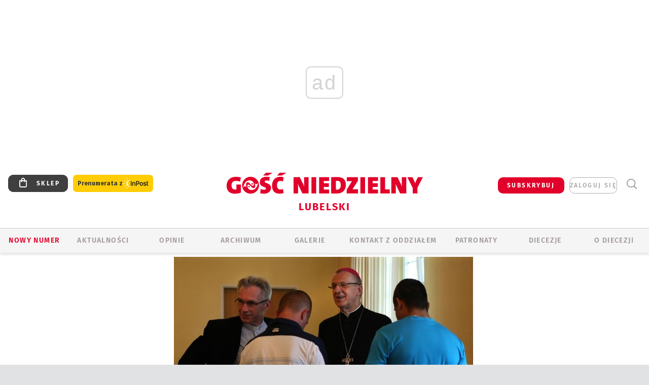

--- FILE ---
content_type: text/html; charset=utf-8
request_url: https://www.google.com/recaptcha/api2/anchor?ar=1&k=6LfKq5UUAAAAAMU4Rd1_l_MKSJAizQb5Mk_8bFA_&co=aHR0cHM6Ly9sdWJsaW4uZ29zYy5wbDo0NDM.&hl=en&v=N67nZn4AqZkNcbeMu4prBgzg&size=invisible&anchor-ms=20000&execute-ms=30000&cb=f12annd0dhjd
body_size: 48594
content:
<!DOCTYPE HTML><html dir="ltr" lang="en"><head><meta http-equiv="Content-Type" content="text/html; charset=UTF-8">
<meta http-equiv="X-UA-Compatible" content="IE=edge">
<title>reCAPTCHA</title>
<style type="text/css">
/* cyrillic-ext */
@font-face {
  font-family: 'Roboto';
  font-style: normal;
  font-weight: 400;
  font-stretch: 100%;
  src: url(//fonts.gstatic.com/s/roboto/v48/KFO7CnqEu92Fr1ME7kSn66aGLdTylUAMa3GUBHMdazTgWw.woff2) format('woff2');
  unicode-range: U+0460-052F, U+1C80-1C8A, U+20B4, U+2DE0-2DFF, U+A640-A69F, U+FE2E-FE2F;
}
/* cyrillic */
@font-face {
  font-family: 'Roboto';
  font-style: normal;
  font-weight: 400;
  font-stretch: 100%;
  src: url(//fonts.gstatic.com/s/roboto/v48/KFO7CnqEu92Fr1ME7kSn66aGLdTylUAMa3iUBHMdazTgWw.woff2) format('woff2');
  unicode-range: U+0301, U+0400-045F, U+0490-0491, U+04B0-04B1, U+2116;
}
/* greek-ext */
@font-face {
  font-family: 'Roboto';
  font-style: normal;
  font-weight: 400;
  font-stretch: 100%;
  src: url(//fonts.gstatic.com/s/roboto/v48/KFO7CnqEu92Fr1ME7kSn66aGLdTylUAMa3CUBHMdazTgWw.woff2) format('woff2');
  unicode-range: U+1F00-1FFF;
}
/* greek */
@font-face {
  font-family: 'Roboto';
  font-style: normal;
  font-weight: 400;
  font-stretch: 100%;
  src: url(//fonts.gstatic.com/s/roboto/v48/KFO7CnqEu92Fr1ME7kSn66aGLdTylUAMa3-UBHMdazTgWw.woff2) format('woff2');
  unicode-range: U+0370-0377, U+037A-037F, U+0384-038A, U+038C, U+038E-03A1, U+03A3-03FF;
}
/* math */
@font-face {
  font-family: 'Roboto';
  font-style: normal;
  font-weight: 400;
  font-stretch: 100%;
  src: url(//fonts.gstatic.com/s/roboto/v48/KFO7CnqEu92Fr1ME7kSn66aGLdTylUAMawCUBHMdazTgWw.woff2) format('woff2');
  unicode-range: U+0302-0303, U+0305, U+0307-0308, U+0310, U+0312, U+0315, U+031A, U+0326-0327, U+032C, U+032F-0330, U+0332-0333, U+0338, U+033A, U+0346, U+034D, U+0391-03A1, U+03A3-03A9, U+03B1-03C9, U+03D1, U+03D5-03D6, U+03F0-03F1, U+03F4-03F5, U+2016-2017, U+2034-2038, U+203C, U+2040, U+2043, U+2047, U+2050, U+2057, U+205F, U+2070-2071, U+2074-208E, U+2090-209C, U+20D0-20DC, U+20E1, U+20E5-20EF, U+2100-2112, U+2114-2115, U+2117-2121, U+2123-214F, U+2190, U+2192, U+2194-21AE, U+21B0-21E5, U+21F1-21F2, U+21F4-2211, U+2213-2214, U+2216-22FF, U+2308-230B, U+2310, U+2319, U+231C-2321, U+2336-237A, U+237C, U+2395, U+239B-23B7, U+23D0, U+23DC-23E1, U+2474-2475, U+25AF, U+25B3, U+25B7, U+25BD, U+25C1, U+25CA, U+25CC, U+25FB, U+266D-266F, U+27C0-27FF, U+2900-2AFF, U+2B0E-2B11, U+2B30-2B4C, U+2BFE, U+3030, U+FF5B, U+FF5D, U+1D400-1D7FF, U+1EE00-1EEFF;
}
/* symbols */
@font-face {
  font-family: 'Roboto';
  font-style: normal;
  font-weight: 400;
  font-stretch: 100%;
  src: url(//fonts.gstatic.com/s/roboto/v48/KFO7CnqEu92Fr1ME7kSn66aGLdTylUAMaxKUBHMdazTgWw.woff2) format('woff2');
  unicode-range: U+0001-000C, U+000E-001F, U+007F-009F, U+20DD-20E0, U+20E2-20E4, U+2150-218F, U+2190, U+2192, U+2194-2199, U+21AF, U+21E6-21F0, U+21F3, U+2218-2219, U+2299, U+22C4-22C6, U+2300-243F, U+2440-244A, U+2460-24FF, U+25A0-27BF, U+2800-28FF, U+2921-2922, U+2981, U+29BF, U+29EB, U+2B00-2BFF, U+4DC0-4DFF, U+FFF9-FFFB, U+10140-1018E, U+10190-1019C, U+101A0, U+101D0-101FD, U+102E0-102FB, U+10E60-10E7E, U+1D2C0-1D2D3, U+1D2E0-1D37F, U+1F000-1F0FF, U+1F100-1F1AD, U+1F1E6-1F1FF, U+1F30D-1F30F, U+1F315, U+1F31C, U+1F31E, U+1F320-1F32C, U+1F336, U+1F378, U+1F37D, U+1F382, U+1F393-1F39F, U+1F3A7-1F3A8, U+1F3AC-1F3AF, U+1F3C2, U+1F3C4-1F3C6, U+1F3CA-1F3CE, U+1F3D4-1F3E0, U+1F3ED, U+1F3F1-1F3F3, U+1F3F5-1F3F7, U+1F408, U+1F415, U+1F41F, U+1F426, U+1F43F, U+1F441-1F442, U+1F444, U+1F446-1F449, U+1F44C-1F44E, U+1F453, U+1F46A, U+1F47D, U+1F4A3, U+1F4B0, U+1F4B3, U+1F4B9, U+1F4BB, U+1F4BF, U+1F4C8-1F4CB, U+1F4D6, U+1F4DA, U+1F4DF, U+1F4E3-1F4E6, U+1F4EA-1F4ED, U+1F4F7, U+1F4F9-1F4FB, U+1F4FD-1F4FE, U+1F503, U+1F507-1F50B, U+1F50D, U+1F512-1F513, U+1F53E-1F54A, U+1F54F-1F5FA, U+1F610, U+1F650-1F67F, U+1F687, U+1F68D, U+1F691, U+1F694, U+1F698, U+1F6AD, U+1F6B2, U+1F6B9-1F6BA, U+1F6BC, U+1F6C6-1F6CF, U+1F6D3-1F6D7, U+1F6E0-1F6EA, U+1F6F0-1F6F3, U+1F6F7-1F6FC, U+1F700-1F7FF, U+1F800-1F80B, U+1F810-1F847, U+1F850-1F859, U+1F860-1F887, U+1F890-1F8AD, U+1F8B0-1F8BB, U+1F8C0-1F8C1, U+1F900-1F90B, U+1F93B, U+1F946, U+1F984, U+1F996, U+1F9E9, U+1FA00-1FA6F, U+1FA70-1FA7C, U+1FA80-1FA89, U+1FA8F-1FAC6, U+1FACE-1FADC, U+1FADF-1FAE9, U+1FAF0-1FAF8, U+1FB00-1FBFF;
}
/* vietnamese */
@font-face {
  font-family: 'Roboto';
  font-style: normal;
  font-weight: 400;
  font-stretch: 100%;
  src: url(//fonts.gstatic.com/s/roboto/v48/KFO7CnqEu92Fr1ME7kSn66aGLdTylUAMa3OUBHMdazTgWw.woff2) format('woff2');
  unicode-range: U+0102-0103, U+0110-0111, U+0128-0129, U+0168-0169, U+01A0-01A1, U+01AF-01B0, U+0300-0301, U+0303-0304, U+0308-0309, U+0323, U+0329, U+1EA0-1EF9, U+20AB;
}
/* latin-ext */
@font-face {
  font-family: 'Roboto';
  font-style: normal;
  font-weight: 400;
  font-stretch: 100%;
  src: url(//fonts.gstatic.com/s/roboto/v48/KFO7CnqEu92Fr1ME7kSn66aGLdTylUAMa3KUBHMdazTgWw.woff2) format('woff2');
  unicode-range: U+0100-02BA, U+02BD-02C5, U+02C7-02CC, U+02CE-02D7, U+02DD-02FF, U+0304, U+0308, U+0329, U+1D00-1DBF, U+1E00-1E9F, U+1EF2-1EFF, U+2020, U+20A0-20AB, U+20AD-20C0, U+2113, U+2C60-2C7F, U+A720-A7FF;
}
/* latin */
@font-face {
  font-family: 'Roboto';
  font-style: normal;
  font-weight: 400;
  font-stretch: 100%;
  src: url(//fonts.gstatic.com/s/roboto/v48/KFO7CnqEu92Fr1ME7kSn66aGLdTylUAMa3yUBHMdazQ.woff2) format('woff2');
  unicode-range: U+0000-00FF, U+0131, U+0152-0153, U+02BB-02BC, U+02C6, U+02DA, U+02DC, U+0304, U+0308, U+0329, U+2000-206F, U+20AC, U+2122, U+2191, U+2193, U+2212, U+2215, U+FEFF, U+FFFD;
}
/* cyrillic-ext */
@font-face {
  font-family: 'Roboto';
  font-style: normal;
  font-weight: 500;
  font-stretch: 100%;
  src: url(//fonts.gstatic.com/s/roboto/v48/KFO7CnqEu92Fr1ME7kSn66aGLdTylUAMa3GUBHMdazTgWw.woff2) format('woff2');
  unicode-range: U+0460-052F, U+1C80-1C8A, U+20B4, U+2DE0-2DFF, U+A640-A69F, U+FE2E-FE2F;
}
/* cyrillic */
@font-face {
  font-family: 'Roboto';
  font-style: normal;
  font-weight: 500;
  font-stretch: 100%;
  src: url(//fonts.gstatic.com/s/roboto/v48/KFO7CnqEu92Fr1ME7kSn66aGLdTylUAMa3iUBHMdazTgWw.woff2) format('woff2');
  unicode-range: U+0301, U+0400-045F, U+0490-0491, U+04B0-04B1, U+2116;
}
/* greek-ext */
@font-face {
  font-family: 'Roboto';
  font-style: normal;
  font-weight: 500;
  font-stretch: 100%;
  src: url(//fonts.gstatic.com/s/roboto/v48/KFO7CnqEu92Fr1ME7kSn66aGLdTylUAMa3CUBHMdazTgWw.woff2) format('woff2');
  unicode-range: U+1F00-1FFF;
}
/* greek */
@font-face {
  font-family: 'Roboto';
  font-style: normal;
  font-weight: 500;
  font-stretch: 100%;
  src: url(//fonts.gstatic.com/s/roboto/v48/KFO7CnqEu92Fr1ME7kSn66aGLdTylUAMa3-UBHMdazTgWw.woff2) format('woff2');
  unicode-range: U+0370-0377, U+037A-037F, U+0384-038A, U+038C, U+038E-03A1, U+03A3-03FF;
}
/* math */
@font-face {
  font-family: 'Roboto';
  font-style: normal;
  font-weight: 500;
  font-stretch: 100%;
  src: url(//fonts.gstatic.com/s/roboto/v48/KFO7CnqEu92Fr1ME7kSn66aGLdTylUAMawCUBHMdazTgWw.woff2) format('woff2');
  unicode-range: U+0302-0303, U+0305, U+0307-0308, U+0310, U+0312, U+0315, U+031A, U+0326-0327, U+032C, U+032F-0330, U+0332-0333, U+0338, U+033A, U+0346, U+034D, U+0391-03A1, U+03A3-03A9, U+03B1-03C9, U+03D1, U+03D5-03D6, U+03F0-03F1, U+03F4-03F5, U+2016-2017, U+2034-2038, U+203C, U+2040, U+2043, U+2047, U+2050, U+2057, U+205F, U+2070-2071, U+2074-208E, U+2090-209C, U+20D0-20DC, U+20E1, U+20E5-20EF, U+2100-2112, U+2114-2115, U+2117-2121, U+2123-214F, U+2190, U+2192, U+2194-21AE, U+21B0-21E5, U+21F1-21F2, U+21F4-2211, U+2213-2214, U+2216-22FF, U+2308-230B, U+2310, U+2319, U+231C-2321, U+2336-237A, U+237C, U+2395, U+239B-23B7, U+23D0, U+23DC-23E1, U+2474-2475, U+25AF, U+25B3, U+25B7, U+25BD, U+25C1, U+25CA, U+25CC, U+25FB, U+266D-266F, U+27C0-27FF, U+2900-2AFF, U+2B0E-2B11, U+2B30-2B4C, U+2BFE, U+3030, U+FF5B, U+FF5D, U+1D400-1D7FF, U+1EE00-1EEFF;
}
/* symbols */
@font-face {
  font-family: 'Roboto';
  font-style: normal;
  font-weight: 500;
  font-stretch: 100%;
  src: url(//fonts.gstatic.com/s/roboto/v48/KFO7CnqEu92Fr1ME7kSn66aGLdTylUAMaxKUBHMdazTgWw.woff2) format('woff2');
  unicode-range: U+0001-000C, U+000E-001F, U+007F-009F, U+20DD-20E0, U+20E2-20E4, U+2150-218F, U+2190, U+2192, U+2194-2199, U+21AF, U+21E6-21F0, U+21F3, U+2218-2219, U+2299, U+22C4-22C6, U+2300-243F, U+2440-244A, U+2460-24FF, U+25A0-27BF, U+2800-28FF, U+2921-2922, U+2981, U+29BF, U+29EB, U+2B00-2BFF, U+4DC0-4DFF, U+FFF9-FFFB, U+10140-1018E, U+10190-1019C, U+101A0, U+101D0-101FD, U+102E0-102FB, U+10E60-10E7E, U+1D2C0-1D2D3, U+1D2E0-1D37F, U+1F000-1F0FF, U+1F100-1F1AD, U+1F1E6-1F1FF, U+1F30D-1F30F, U+1F315, U+1F31C, U+1F31E, U+1F320-1F32C, U+1F336, U+1F378, U+1F37D, U+1F382, U+1F393-1F39F, U+1F3A7-1F3A8, U+1F3AC-1F3AF, U+1F3C2, U+1F3C4-1F3C6, U+1F3CA-1F3CE, U+1F3D4-1F3E0, U+1F3ED, U+1F3F1-1F3F3, U+1F3F5-1F3F7, U+1F408, U+1F415, U+1F41F, U+1F426, U+1F43F, U+1F441-1F442, U+1F444, U+1F446-1F449, U+1F44C-1F44E, U+1F453, U+1F46A, U+1F47D, U+1F4A3, U+1F4B0, U+1F4B3, U+1F4B9, U+1F4BB, U+1F4BF, U+1F4C8-1F4CB, U+1F4D6, U+1F4DA, U+1F4DF, U+1F4E3-1F4E6, U+1F4EA-1F4ED, U+1F4F7, U+1F4F9-1F4FB, U+1F4FD-1F4FE, U+1F503, U+1F507-1F50B, U+1F50D, U+1F512-1F513, U+1F53E-1F54A, U+1F54F-1F5FA, U+1F610, U+1F650-1F67F, U+1F687, U+1F68D, U+1F691, U+1F694, U+1F698, U+1F6AD, U+1F6B2, U+1F6B9-1F6BA, U+1F6BC, U+1F6C6-1F6CF, U+1F6D3-1F6D7, U+1F6E0-1F6EA, U+1F6F0-1F6F3, U+1F6F7-1F6FC, U+1F700-1F7FF, U+1F800-1F80B, U+1F810-1F847, U+1F850-1F859, U+1F860-1F887, U+1F890-1F8AD, U+1F8B0-1F8BB, U+1F8C0-1F8C1, U+1F900-1F90B, U+1F93B, U+1F946, U+1F984, U+1F996, U+1F9E9, U+1FA00-1FA6F, U+1FA70-1FA7C, U+1FA80-1FA89, U+1FA8F-1FAC6, U+1FACE-1FADC, U+1FADF-1FAE9, U+1FAF0-1FAF8, U+1FB00-1FBFF;
}
/* vietnamese */
@font-face {
  font-family: 'Roboto';
  font-style: normal;
  font-weight: 500;
  font-stretch: 100%;
  src: url(//fonts.gstatic.com/s/roboto/v48/KFO7CnqEu92Fr1ME7kSn66aGLdTylUAMa3OUBHMdazTgWw.woff2) format('woff2');
  unicode-range: U+0102-0103, U+0110-0111, U+0128-0129, U+0168-0169, U+01A0-01A1, U+01AF-01B0, U+0300-0301, U+0303-0304, U+0308-0309, U+0323, U+0329, U+1EA0-1EF9, U+20AB;
}
/* latin-ext */
@font-face {
  font-family: 'Roboto';
  font-style: normal;
  font-weight: 500;
  font-stretch: 100%;
  src: url(//fonts.gstatic.com/s/roboto/v48/KFO7CnqEu92Fr1ME7kSn66aGLdTylUAMa3KUBHMdazTgWw.woff2) format('woff2');
  unicode-range: U+0100-02BA, U+02BD-02C5, U+02C7-02CC, U+02CE-02D7, U+02DD-02FF, U+0304, U+0308, U+0329, U+1D00-1DBF, U+1E00-1E9F, U+1EF2-1EFF, U+2020, U+20A0-20AB, U+20AD-20C0, U+2113, U+2C60-2C7F, U+A720-A7FF;
}
/* latin */
@font-face {
  font-family: 'Roboto';
  font-style: normal;
  font-weight: 500;
  font-stretch: 100%;
  src: url(//fonts.gstatic.com/s/roboto/v48/KFO7CnqEu92Fr1ME7kSn66aGLdTylUAMa3yUBHMdazQ.woff2) format('woff2');
  unicode-range: U+0000-00FF, U+0131, U+0152-0153, U+02BB-02BC, U+02C6, U+02DA, U+02DC, U+0304, U+0308, U+0329, U+2000-206F, U+20AC, U+2122, U+2191, U+2193, U+2212, U+2215, U+FEFF, U+FFFD;
}
/* cyrillic-ext */
@font-face {
  font-family: 'Roboto';
  font-style: normal;
  font-weight: 900;
  font-stretch: 100%;
  src: url(//fonts.gstatic.com/s/roboto/v48/KFO7CnqEu92Fr1ME7kSn66aGLdTylUAMa3GUBHMdazTgWw.woff2) format('woff2');
  unicode-range: U+0460-052F, U+1C80-1C8A, U+20B4, U+2DE0-2DFF, U+A640-A69F, U+FE2E-FE2F;
}
/* cyrillic */
@font-face {
  font-family: 'Roboto';
  font-style: normal;
  font-weight: 900;
  font-stretch: 100%;
  src: url(//fonts.gstatic.com/s/roboto/v48/KFO7CnqEu92Fr1ME7kSn66aGLdTylUAMa3iUBHMdazTgWw.woff2) format('woff2');
  unicode-range: U+0301, U+0400-045F, U+0490-0491, U+04B0-04B1, U+2116;
}
/* greek-ext */
@font-face {
  font-family: 'Roboto';
  font-style: normal;
  font-weight: 900;
  font-stretch: 100%;
  src: url(//fonts.gstatic.com/s/roboto/v48/KFO7CnqEu92Fr1ME7kSn66aGLdTylUAMa3CUBHMdazTgWw.woff2) format('woff2');
  unicode-range: U+1F00-1FFF;
}
/* greek */
@font-face {
  font-family: 'Roboto';
  font-style: normal;
  font-weight: 900;
  font-stretch: 100%;
  src: url(//fonts.gstatic.com/s/roboto/v48/KFO7CnqEu92Fr1ME7kSn66aGLdTylUAMa3-UBHMdazTgWw.woff2) format('woff2');
  unicode-range: U+0370-0377, U+037A-037F, U+0384-038A, U+038C, U+038E-03A1, U+03A3-03FF;
}
/* math */
@font-face {
  font-family: 'Roboto';
  font-style: normal;
  font-weight: 900;
  font-stretch: 100%;
  src: url(//fonts.gstatic.com/s/roboto/v48/KFO7CnqEu92Fr1ME7kSn66aGLdTylUAMawCUBHMdazTgWw.woff2) format('woff2');
  unicode-range: U+0302-0303, U+0305, U+0307-0308, U+0310, U+0312, U+0315, U+031A, U+0326-0327, U+032C, U+032F-0330, U+0332-0333, U+0338, U+033A, U+0346, U+034D, U+0391-03A1, U+03A3-03A9, U+03B1-03C9, U+03D1, U+03D5-03D6, U+03F0-03F1, U+03F4-03F5, U+2016-2017, U+2034-2038, U+203C, U+2040, U+2043, U+2047, U+2050, U+2057, U+205F, U+2070-2071, U+2074-208E, U+2090-209C, U+20D0-20DC, U+20E1, U+20E5-20EF, U+2100-2112, U+2114-2115, U+2117-2121, U+2123-214F, U+2190, U+2192, U+2194-21AE, U+21B0-21E5, U+21F1-21F2, U+21F4-2211, U+2213-2214, U+2216-22FF, U+2308-230B, U+2310, U+2319, U+231C-2321, U+2336-237A, U+237C, U+2395, U+239B-23B7, U+23D0, U+23DC-23E1, U+2474-2475, U+25AF, U+25B3, U+25B7, U+25BD, U+25C1, U+25CA, U+25CC, U+25FB, U+266D-266F, U+27C0-27FF, U+2900-2AFF, U+2B0E-2B11, U+2B30-2B4C, U+2BFE, U+3030, U+FF5B, U+FF5D, U+1D400-1D7FF, U+1EE00-1EEFF;
}
/* symbols */
@font-face {
  font-family: 'Roboto';
  font-style: normal;
  font-weight: 900;
  font-stretch: 100%;
  src: url(//fonts.gstatic.com/s/roboto/v48/KFO7CnqEu92Fr1ME7kSn66aGLdTylUAMaxKUBHMdazTgWw.woff2) format('woff2');
  unicode-range: U+0001-000C, U+000E-001F, U+007F-009F, U+20DD-20E0, U+20E2-20E4, U+2150-218F, U+2190, U+2192, U+2194-2199, U+21AF, U+21E6-21F0, U+21F3, U+2218-2219, U+2299, U+22C4-22C6, U+2300-243F, U+2440-244A, U+2460-24FF, U+25A0-27BF, U+2800-28FF, U+2921-2922, U+2981, U+29BF, U+29EB, U+2B00-2BFF, U+4DC0-4DFF, U+FFF9-FFFB, U+10140-1018E, U+10190-1019C, U+101A0, U+101D0-101FD, U+102E0-102FB, U+10E60-10E7E, U+1D2C0-1D2D3, U+1D2E0-1D37F, U+1F000-1F0FF, U+1F100-1F1AD, U+1F1E6-1F1FF, U+1F30D-1F30F, U+1F315, U+1F31C, U+1F31E, U+1F320-1F32C, U+1F336, U+1F378, U+1F37D, U+1F382, U+1F393-1F39F, U+1F3A7-1F3A8, U+1F3AC-1F3AF, U+1F3C2, U+1F3C4-1F3C6, U+1F3CA-1F3CE, U+1F3D4-1F3E0, U+1F3ED, U+1F3F1-1F3F3, U+1F3F5-1F3F7, U+1F408, U+1F415, U+1F41F, U+1F426, U+1F43F, U+1F441-1F442, U+1F444, U+1F446-1F449, U+1F44C-1F44E, U+1F453, U+1F46A, U+1F47D, U+1F4A3, U+1F4B0, U+1F4B3, U+1F4B9, U+1F4BB, U+1F4BF, U+1F4C8-1F4CB, U+1F4D6, U+1F4DA, U+1F4DF, U+1F4E3-1F4E6, U+1F4EA-1F4ED, U+1F4F7, U+1F4F9-1F4FB, U+1F4FD-1F4FE, U+1F503, U+1F507-1F50B, U+1F50D, U+1F512-1F513, U+1F53E-1F54A, U+1F54F-1F5FA, U+1F610, U+1F650-1F67F, U+1F687, U+1F68D, U+1F691, U+1F694, U+1F698, U+1F6AD, U+1F6B2, U+1F6B9-1F6BA, U+1F6BC, U+1F6C6-1F6CF, U+1F6D3-1F6D7, U+1F6E0-1F6EA, U+1F6F0-1F6F3, U+1F6F7-1F6FC, U+1F700-1F7FF, U+1F800-1F80B, U+1F810-1F847, U+1F850-1F859, U+1F860-1F887, U+1F890-1F8AD, U+1F8B0-1F8BB, U+1F8C0-1F8C1, U+1F900-1F90B, U+1F93B, U+1F946, U+1F984, U+1F996, U+1F9E9, U+1FA00-1FA6F, U+1FA70-1FA7C, U+1FA80-1FA89, U+1FA8F-1FAC6, U+1FACE-1FADC, U+1FADF-1FAE9, U+1FAF0-1FAF8, U+1FB00-1FBFF;
}
/* vietnamese */
@font-face {
  font-family: 'Roboto';
  font-style: normal;
  font-weight: 900;
  font-stretch: 100%;
  src: url(//fonts.gstatic.com/s/roboto/v48/KFO7CnqEu92Fr1ME7kSn66aGLdTylUAMa3OUBHMdazTgWw.woff2) format('woff2');
  unicode-range: U+0102-0103, U+0110-0111, U+0128-0129, U+0168-0169, U+01A0-01A1, U+01AF-01B0, U+0300-0301, U+0303-0304, U+0308-0309, U+0323, U+0329, U+1EA0-1EF9, U+20AB;
}
/* latin-ext */
@font-face {
  font-family: 'Roboto';
  font-style: normal;
  font-weight: 900;
  font-stretch: 100%;
  src: url(//fonts.gstatic.com/s/roboto/v48/KFO7CnqEu92Fr1ME7kSn66aGLdTylUAMa3KUBHMdazTgWw.woff2) format('woff2');
  unicode-range: U+0100-02BA, U+02BD-02C5, U+02C7-02CC, U+02CE-02D7, U+02DD-02FF, U+0304, U+0308, U+0329, U+1D00-1DBF, U+1E00-1E9F, U+1EF2-1EFF, U+2020, U+20A0-20AB, U+20AD-20C0, U+2113, U+2C60-2C7F, U+A720-A7FF;
}
/* latin */
@font-face {
  font-family: 'Roboto';
  font-style: normal;
  font-weight: 900;
  font-stretch: 100%;
  src: url(//fonts.gstatic.com/s/roboto/v48/KFO7CnqEu92Fr1ME7kSn66aGLdTylUAMa3yUBHMdazQ.woff2) format('woff2');
  unicode-range: U+0000-00FF, U+0131, U+0152-0153, U+02BB-02BC, U+02C6, U+02DA, U+02DC, U+0304, U+0308, U+0329, U+2000-206F, U+20AC, U+2122, U+2191, U+2193, U+2212, U+2215, U+FEFF, U+FFFD;
}

</style>
<link rel="stylesheet" type="text/css" href="https://www.gstatic.com/recaptcha/releases/N67nZn4AqZkNcbeMu4prBgzg/styles__ltr.css">
<script nonce="ea7eC-XtNEfJk5Ys5U3NMA" type="text/javascript">window['__recaptcha_api'] = 'https://www.google.com/recaptcha/api2/';</script>
<script type="text/javascript" src="https://www.gstatic.com/recaptcha/releases/N67nZn4AqZkNcbeMu4prBgzg/recaptcha__en.js" nonce="ea7eC-XtNEfJk5Ys5U3NMA">
      
    </script></head>
<body><div id="rc-anchor-alert" class="rc-anchor-alert"></div>
<input type="hidden" id="recaptcha-token" value="[base64]">
<script type="text/javascript" nonce="ea7eC-XtNEfJk5Ys5U3NMA">
      recaptcha.anchor.Main.init("[\x22ainput\x22,[\x22bgdata\x22,\x22\x22,\[base64]/[base64]/[base64]/[base64]/[base64]/[base64]/KGcoTywyNTMsTy5PKSxVRyhPLEMpKTpnKE8sMjUzLEMpLE8pKSxsKSksTykpfSxieT1mdW5jdGlvbihDLE8sdSxsKXtmb3IobD0odT1SKEMpLDApO08+MDtPLS0pbD1sPDw4fFooQyk7ZyhDLHUsbCl9LFVHPWZ1bmN0aW9uKEMsTyl7Qy5pLmxlbmd0aD4xMDQ/[base64]/[base64]/[base64]/[base64]/[base64]/[base64]/[base64]\\u003d\x22,\[base64]\x22,\x22wo5WIsKyw4Fqw5vDkENuw4dqAsKoWzxnwrTCrsO+bsOhwrwGCy4bGcK3I0/DnSJtwqrDpsOwJ2jCkDjCqcOLDsK/fMK5TsObwpbCnV4Bwp8AwrPDqFrCgsOvHcOSwozDlcORw4wWwpV+w74jPhXChsKqNcKlK8OTUlnDk0fDqMK3w6XDr1IvwpdBw5vDl8OgwrZ2wozCgMKcVcKNdcK/[base64]/CncOQw4HDjcOmU8K5w4QSw7xuFsKYw5ExwozDtQQfT1gZw6BTwp1yEglVU8OcwpbCscKjw6rCiSPDgRw0CcOIZ8OSasOkw63CiMOWQwnDs0t/JTvDm8O8L8O+KWAbeMOUIUjDm8OlFcKgwrbCocO8K8KIw6fDnXrDgg/CtlvCqMOYw7PDiMKwBHkMDU52BxzCksOQw6XCoMKCwrbDq8ObccK3CTlnA206wqg3Z8OLCifDs8KRwqMBw5/ClFQPwpHCp8K7wr3ClCvDrsOlw7PDocONwoZQwodEJsKfwp7DssKBI8OvBsOkwqvCssOAKk3CqA3DnFnCsMOtw6djCnpAH8OnwoA1MMKSwoPDmMOYbBfDu8OLXcO/wp7CqMKWcMKgKTgndzbCh8OMa8K7a2dHw43CiSoJIMO7NBtWwpvDvMOCVXHCo8KJw4plG8KTcsOnwrB3w65vXMOCw5kTChBYYSFYcFHCqsK+EsKMFXfDqsKiH8KRWHIwwpzCuMOUSMOmZAPDuMOpw4AyKsKpw6Zzw7MjTzRiH8O+AH/CmRzCtsOgE8OvJiTChcOswqJYwqotwqfDiMOqwqPDqVAUw5MiwqYIbMKjN8O8XToyJcKww6vCuBxveEXDt8O0fwZ9OMKUaTUpwrtpfUTDk8K2FcKlVQTDmGjCvWknLcOYwpc8SQUFK0LDssOdN2/Cn8OawrhBKcKBwrbDr8OdfMOaf8KfwoXCusKFwp7DiDxyw7XCnsKxWsKzfcKSYcKhHVvCiWXDkcOmCcOBFjgdwo5ewqLCv0bDtlcPCMKIFn7Cj3Irwro8MmzDuSnCp3/CkW/[base64]/ClMOmwrTDhMOzwr8DJEbCu0jCrcOmYU/[base64]/[base64]/[base64]/CoMOVw4rDj8Ocwq/[base64]/DhUfCjlRvw4rCiEzDp8KtwqAUwo91ZsK7wr7CjMOpwrBBw6daw7zDsBXCtBttWhnCu8OXw4PCsMKwKsOKw4vDuH/[base64]/Dh1VOw7XDsS49wpZrKATCt8K6w7/Dh8OCVnvCgCfDgcKLVMOcGmYMworCtMONwozCnlocKMOEIMO/wovCumHDuQvDo2HDmAzCvw4lBsOgIkpaCAYowrR/esOIw68WS8KgZTA2bkzDuQfClcOjEgfCtwIRFsKdEEfDocOtKkTDq8O6C8OjdB8Gw4PDvsO5Px/CtcOrV2HCjUF/wrdNwqZVwrYvwqwOw4gJS3HDt3PDgcOBIQYVMjDCksK4wqsYLkHCr8OHbB7Cux3DiMKNacKTEMK2GsOpw6NMwrjDpUjDkRrDskR8w5bCs8OlDid8w6wqYsO0SsORw5lAH8OuPxtLQ2V/wohzDBnDnHfCtsOGLxDDrcK7woTDrsK8BQUpwp3ClMOaw7PCtgfCqB5RawlqLMKEMcOlCcOLcsKtw54xwobCjMOVAsKpZUfDvQYZw7QVDMK0wq/Dp8KTwo0dwo5bHXjCi1XCqh/DiWXCtSpWwqwpARw7LHBbw6gRHMKuwrDDtV/Cl8KsFSDDpDbCuyvCvw5USmM3Q3MNw415K8KcWsO/wpFhZCzCq8OTw43ClDjDqMOcUg1QMTDDrMK7wpRJw7IewrfCsjtWT8K/[base64]/w7poNMOtGMOLw40PeFlOWT/CqsOVWcONdsOzIMO6w6U4wqAtwoTCssKPwqgWZUbCu8KWw501EnDCocOqwrPCkMKxw4ZjwrxBeH3DpBXChRDCp8O7w6nCriEHUsK6wqzDrVJ7LTvCvSEtwq9IL8KBenF/[base64]/[base64]/DnzPCq8O2wqXCisOHw7HDs2TChcOUwrp7w71fw5MTZcK0SsO0Q8KxKxDCoMOPwo3DlAnCscO4wowuwp7CuHbDh8K7worDiMO2wpfCtMOkdMKQCsO5Uxwyw4wqwoQpO0HChg/CtU/[base64]/DqMK8MMK8wr5Lw5hhw7vCrGbCkGFAHT7Du8OdYMO2w4Vtw5PCr3LDjGoyw6rCrHLCmMOqPHoeIAxiRmjDlHNSwobDi03DlcOmw6vDjDnDqcOiIMKiw5vCgsOVFsO9BxHDsyIAa8OPeR/DsMK3FsOZCsK1w4/CmMOLw4gAwpzCunLCmS1EXnRDQ07DpG/DmMO5fsOjw4rCjsKbwpvChMORwptxT0cUJQEaRnsFOsOxwqfCvCTDpXs/wpVlw6XCncKfwqMbwrnCn8K5cRI5w7cPK8KtfD3DnsOHOMK2eR9nw5rDv1HDncKOUDIeP8OVwrbDokYVwqLCp8Kiw4tWwrbDpyQgLMKge8O+HWjClMKjWkp6wpgZesKrN0TDvV5rwr06wo8awo5BZwnCsCvChn7DpCPCnkXDmMOPSQlDbjcSwqfDtXoWw6DCnsO/w5QAwoXDgsOPfVslw45Vwrt1csKWeXLCoGvCqcKnQmwRQmLDtMOkXCrCiC8+w4Ypw78oLQwwNkXCl8K7clvCn8K7VcKfcsO4w6xxacKZdkBAwpLDnFrDqF8GwqRAFgBIw759w5nDg1/[base64]/DpRDCiCDDrcKrwqbCssOyw6lEw71sw4/DtVHCscKuwo7CgGjDjsKJCW8UwpE3w4RLUcOswogafMKQw5rDrCrDkXHDvDcmw4ZPwq7DoRjDu8OTdsOywofChMKXw403CxvDqiBEwp5owrN/woNmw4pWIsKPMz3CtsO0w6XCqcK/bkRKwqVNah50w6zDkF3CsnY3QMO+TnfDvHfDl8OLwozCrCsHw6XCicKyw5wbS8KUwqfDvzLDg2nDggJhwpfDvXDDhW4KBMK4TsKVwpfDnQ3DhDzDj8Kjwq46wp8KOcOQw6Q0w40dZcKPw78mNMOdRXZvP8O2GsODdVtBwp89w6PCpsKowpRFwrfCgh/DswJQTTnCjDPDsMKbw7BgwqvDgyDDrBEywobCncKtw43CuQA9w53Do3TCscK/TMKkw53DhMKfw6XDqE0pwp5zwoLCssO+NcKJwq/[base64]/CF/Dh0jDpcKmX8O7Y0zCmUpgLsOtwpHDtjJUw5/[base64]/XR/CrFg1w7/[base64]/Dn19QRCfDlcKcHsKywqETesKQO8OQTsODwqFAcngdKxbCgcKpwqgswrPDhsKBwqEswqtmw4xOHMKzw70hW8KnwpMgCWnDqBNlBg3CmF7CpS8kw4nCtx7ClsKVw4/DggYTQ8KIXVwXbMOWYMO5wq/DrsOZw5Mgw4zCn8OHeEfDlGZ/wqLDpC1bO8K5wrVgwojCj33CnURTXykZw5/DlsOYw4ZowqI/[base64]/DkWTDt8Ogw4DDjcO6wpdqN8OZABgFf3AJEjTCm0HCn3DCjFbDjV0HAcKlQsKQwqvCnEPDoFzDlsKRZi/DjcKmM8OGwrzDvMKSbMOqEsKuwpw7PEQtw5bDjGLCtsK5w7jCkj3CpFvDvS5Gw4/CpsO0wogMIsKzwrTCqj3Dl8KKNg7Dn8KMwqIEXWB9A8K3LX5rw5tXUcOKwo7CusOAccKLw4/[base64]/Cs8OjaDx2aFTDi8OHQMK1IGIYTEnDusO1JmFOJWIlwoRKw6dCBcO3wpRDwrjDtBlsN0DCuMK1woY5wr8dNDpAw4/DscKgBcKMUyfCksKKw5bCh8O2w6TDgsKrwprCozvDrMKSwpokw73CgsK8D3bCryROcsKtwpfDssO2wo8Cw50/CsO1w6JyGMO2XcOGwpbDoDUUwo3DhcODXMKowoRxJ3gVwo9dw7TCrcO3wqPCuBjCqMOhUxvDhsOJwrLDskomwpB9w65OTMKUw7U0wpbCmQoPbS9swo/[base64]/[base64]/DgGo6K8OvW8OEwpzCr8KdwpvCsFzDgsKJwp9xUMO7wpZ/wpzCpWDCvQ3Dp8KLERTCrVnCksOJCxHDtsOYwqnDuV1If8KrTkvCk8ORZcOtVMOvw6EGw48twoLCmcKQw5nCj8KQwrd/wqfCl8OHw6jCt2LDu0RwOypTNg1Zw4gGecOlwrx3wofDiX8UIHjCi3JUw7oFwp9Cw6TDgDDConECw47CvmsmwqPDoCTDiDdAwqhYw4c/w68MRGnCucK0ccOewrPCn8O+wqhmwoN3bjIiXT1vRQ3CgB4cd8Ozw53CvTYLEy/DjSo6ZsKrw7fDssK4TcOsw4x6wrIIwobCigBNw7tILRY0DjxsacKCDMOawokhwq/Dp8K2w7tZNcKGw7lkBsOxwpwgOiEFwpZ/[base64]/CuWfDi8KIPmnDtSZSFT7DtS3Dg8OhwoFkeDAYCMKzwpbDoE12wpPDl8Ofw6g0w6Byw4s0wp4EGMK/wqzCrMKAw6UGLipQDMKwSEPDkMKdMsKewqQ7w4I8wrpyaloiwpvCnsO1w7/[base64]/Dn8Obw6/DiHYqw7rDpcKGworDuXzCp8Kjw47DjMOKccKjPBceLMOFXlBtPkA6w49xw53DvkPCnHzDgMOwFAbDvyXCkcOYKsKCwpLCvMKqw5kMw7TCu1nCqmIBU2YRw7TCkB7DlsK8w6rCsMKIRcONw7kMCh1CwoMLH0tFPjNXGMODADHDosKbSj0BwpI9w7/Dm8OXfcKUbDTCqwVVw7ErcmnCllAERMOYwoPDkGzDkHtAWMOTXBhpw5nDtz8yw4QsTsOvwpbCkcO1ecOWwp3Cuw/DnFREwrpzwoLDmsKowqhCTcOfw4/Dg8OXwpE+CMO7CcOKM13DoyfCvsOfwqRiUMOUM8KHw7ApKMOawo3Ci0Mdw67DmD3DoQoWCQNGwpExbMKjw5HDvRDDtcKjwo3Dji4oCMORbcKcC3zDlQrCsgIWLjnDk35FNMODJxbDvcKGwr1dCXDCoGXDkyTCuMKuHcOCFsKyw5/[base64]/CvEXCt8Orwo85w6HDl8OBw6d9HQ16bcOYw7fDgjDDuDvCtcOSCsObwofDlHDDpsKnJ8Khw6osMCQ+RcO5w6NyKzHDucK/PMKgw7nDrXEwXD/Cizorwqxfw7XDrAjCoiEYwr3DmcK9w4kfw6zCnmkcF8ODdVhGwqZ5BMKdWyTCmsKAbCLDk2YVwodPfcKhH8OKw4tUd8KZWwvDhFpnw6IHwrVQdShKcsKYbMKfwrVzUcKseMOPPnMQwqzDtDzDg8KCwpBNNHYBcDMgw6HDisOFw47ClMOscTvDlEdUWcOOw6E0eMO2w4/[base64]/NcOWw6zCpsKZQ8OGwoAfJ8KswopgwoXDlsKVC8OINWTDuxk2QcKdw4cLwpF1w65sw55Qwr7DnT1pQMK3KMOowqs/[base64]/DmsKwwoDDhMKJwoQJw55dwpnDu8OMw6TDlMKCBMKoHz3DkcKXLMK6XFnDgcKTEUXCn8OkRmTCvsKOYMO7N8OAwpwew79Owr1rwqzDsjbChsODdsKZw5vDgSTDvCwFDzHCl149V3fDuBrDlFTDvhHDu8KEw6N/[base64]/bcOZwoRqRsO0w58qw6rDlMOXw4M4w5JXw6M1e8KGw49pMVjDtnpfwq4Sw4HCh8OEFQUvFsOpACHCi1zDih9oJSUDw5pfwqnCmArDiD7DjkRfwqLCmkTCgEduwpVWwp3CsQ/DsMKXw68zVVRGKcK6wo/DucOqwrfDosKFwpTCqHt4bcOow48jw5TDq8KKcm50wozClH4ZbcKowqHCvsOHPcOnwo8cLsKXLsK0bmV/w5IEJcOIwofCrCvCpMO1agIhVmYFw53ClTxtwozDiENNXcKZw7BbSMOEwpnDrVvDvsKCwpjDnm06MCzDo8KUDXPDszVXGzHDrcO4wq3DvcK2wo/[base64]/CqS/DiyTDg8OyTsKpYMO/C8K3wpBvJcOBwpnCr8OJCzfCviYOwqnCsm0/[base64]/DssKTwqjDo8OEwqLDl8KKwqMBw69qcsOvw5XCjBwNWFwBw4cFKcKrw4TCjMKZw7JiwrzCrMKRaMOAwpTDscO7SWLCm8Knwqslw7I9w4hcSkEmwqdFEVoEH8OiTF3Dr2IhK2Ipwo7DgMOdUcOiWcKSw40Kw416w4LCu8K5wq/[base64]/VxBRw5gJwqNnD8KxwodASELCo8KHw4jCosKsZ8O0ecKkw5DDiMKfwqXDoGzCm8O/w4HCicKSJ0JrwpvCsMO5w7zDrABFwqrDrcKDw57DkyVVw6Y0GsKFaT3CrMK/[base64]/DrFs3csKWNEIQwo97NkfCoyjDqMO0wpYBwr7CvMOywqXDllTDnW4YwrcoZ8Ozw6JPw5TDqsOPPcKqw5vCvCAmw4gTKMKiwrU6Ilwww7fDqMKpLMOHwp4wRibCv8OKa8KowpLCgMOYw7RZJsO/wqvCosKIKMKhUi7Dj8OdwonCuhbDvRXDr8KgwoLCnsOReMObw5fCpcKIb3fClGbDvzbDl8O3w5xIwrHDsXc7w5ZSw6lLHcKnwoHCsQ7DucKJJcKJNSZTNsK7MzDCtsO3OzpvFsK/L8KAw6FHwrfCvyd4WMO3woUzTgXDlcKjwrDDuMKBwrhZwrHDgB8we8K3w7tWUQTDscKaHcKDwrrDmsOHYsONV8KkwoBWUUIawpXDoCoKUMOFwo7DoSReVMKwwrx0wqw/Ai4+wohvIBs3wrtNwqwnVVhPwo/DvcOvwqEaw7tyBijCpcO/[base64]/CiATDqQjCkzB2Yi19GcO5ampew7bComFzPMORw50ifEDDr11Lw5U0w4RXLWDDgy4ow5DDpsKEwoVRM8Kyw4MWXBzDlW5/[base64]/w5bChXvDk0PCssODDQjDnsKQw4XCsApHf8KXwpEdUV0ecMO5wrHDuA3CqV0ZwpFJSMOcV3xvwofDucO3a1A5TyjDkcKaNVbCsjDCoMKxSMObV0c2wphIcsObwrDCkRs9IMOkG8KjLA7CkcOhwo1Rw6fDjGPDoMOawqkBKw8Xw5DDjcOqwqRhwopfOMOTeCRuwp/CnsK1PVrDlR3CuQZ8cMONw5lSNsOEXFpVw43DhVBCRMOoT8OGwo/[base64]/ClYHQsKwfGMVdMOkw7jDhGzDiMOTwrvCssKaKiXCuAlqQcOQMT7CicO9Y8KWek3Dp8ObBMO+XMKmwqLDohoYwoI0woHDp8O/wpN1bV7DnMOywq0rFQltw7xqFMKxNwTDrMK4aV9gw6HCmVwKL8OYe3LDmMOJw4XCi1/[base64]/Cq8OVEjjDhcOdw5EHwoTDrm4rw55HwqNcw4Rrw4DCncOwXMK0w7sHwp5XAsK/W8OYVnXCjHbDmMOAYcKoasKSwql4w5tUP8Ojw5EmwpJfw7I0HcKew7LDpcORWFcjw7w3wqfDjMO8IsOMw5vCqcKtw4ROwoPCmsOjw47DsMOzGCoFwqt3w5UHBh5Kw55pDMOoFsOTwqx9wpF4wpPCscKrwqAjGsKTwr/CtMKlYUTDtcOsQT9Tw654LljCmMKqBcOiwo7DpcKPw4zDkwwyw6/CvMKlwq01w6bCmDbCnsOlwrnCgMKZwpk1GiLCnjBfesO8dMOhc8OIFMKtW8OTw7xhCQfDmsO9bsO+chhqScK/w4oMw4XCg8Oowr4Yw7XDssOkw4nDumZeaBBoZDNjAR3DhcO9woDCqcK2RDBdKDvCv8KWKUR3wr1cZltuw4ILaytYDsKPw4zCrC8XK8OzTsKKIMKaw4xZwrDDuAl4wpjDm8KnfsKgI8KXG8O7wowsTRHCjUfCv8OkeMONAVjDgG0hdzpFwpJzw4/DnsKiwrhYBMKOw6t2w7PDi1VpwrfDnwLDgcO/IR5twqFwNnppwqzDkEfDm8KPesKIVgx0ccOzwoHDgBzDmMKfB8KpwpDCvg/CvXwAccKcGGbDlMK1woMcw7HDpE3Dogxfw7lXLTHCkcKWXcO2wp3Cn3ZxHXUlZ8KQR8OpCU7Cr8KcFsKXw5oYUsKUwp5XYsKqwoAMBmzDo8O5worCncOKw5IbeV9gwobDgHYUWW/CuDgvwrR0wqfDui56wq0oLilGw5kKwr/Ds8KFw7fCngRpwpYgN8KOw7AmFsKfwojCq8K2R8Kbw78wXW8Uw6nDmMOQdBPDh8KBw7BRw73DjAQIwrcVbsK8wqfCjcKkJMKDCTDCmxN+UEzChMO7Mn3DoWTCpcK7wq/DhcOaw5A0ShLCoW7Cll40wqR9TsKBAsOSC1zDkcKjwqcEwrJYZBbCj2XCgsKKLTtQAzoXIn/CsMKhwqg2w6fCi8KSwpseNCYxKFQXZsOwLMOCw5xsdcKhw48twoIbw4/DhgLDpTTCjMO6S2M+w6nCrS1ww7zDpcKfw7QywrVeUsKAwoQ2LsK6wqYCw4jDqsKIXMKMw6HDn8OLWMK/D8KkWcOLMDLCuCTDmjlVw6fCg2lBUH/CoMO4CcOuw4VVw6oebMORwqvDnMKQXC7CjwJ6w7XDjhfDnXovwqlqw6vClFI4TAUhwoDDnkVIwofDu8Klw4ZSwqIjw5XCg8KaRQYbLCLDq39IWMOzKsOeSVbCtMORU1B0w7/DmcOIw7nCsFLDt8Kja3A8wo9pwp3CglDDusOvwoDCucKTwoDCvcKQwp99NsKSRnRwwrkcfmArw7IBwrfDt8O+w70wEsKufMKGIsK1EkjCuGjDkQAQw5vCt8OoU1gVdF/DrgQVIEfCncKmQHbDsCbDk1LCuHdfwp5haG/Dj8OoR8Kjw6XCusKzw7vCik88GcK7SSLDp8Kkw7XCkQrDmgDCjMKiQcOsY8K4w5d0wozCtxVcOHdcw6l8wrBlIG9mJ1h8wpAtw6Jcw6DDrVgKNl3ChsK2w64Aw703w5nCvcKfwpbDhcKUVsOxdlt1w6MDwr4/w6Qrw54GwoLDmQXCkVbCs8OywrB6OmZ4wqXDmMKQQ8O9fVU9wrZMZFxVVcKaf0QWa8OifcO5wpHDh8KXR33Ci8K5cztCVSZHw7LChz7DgXHDi2cIR8KDWS/Ck2BnbsKnGMOTBMOSw6XCnsKzFXMdw4rCvcOVwpMhDhAXcjPCkCBJw4fCnsKnc1bCjHdnPw3Dp3jDmMKAGSxzL0jDumtew5YOwqTCqsONwo3DuVDDr8K2BsO3wr7Cv0cgwq3Cgm3DpmYUeXvDmwZNwoMZIsO3w49qw7pKwqs/w7Rkw7RVEMKSwr8fwo/DjygkPCjCjsKDc8O5JMOYw74yE8OOTA/[base64]/Nl3DriHDsmXDqH/DihLDscOtw7hhwpV6wqzCncKtw4nCi3Nkw6VBWcKVw5/DtsKZwqjDmBp/cMOdaMKew6xpOAnDg8KbwrgdTcOPYcOtJxbDgsK9w4ZOLmJzUhvCpivCvcKCFBzComBXw4LCkgjDij3Dk8KqHE/DtVPCnMOFSVM5wqM/woMCZsOXZG9Vw77Cm2LCkMKbP3TCn1bDpGhZwqzDr1nCicOhw5jDuTlGecKaV8Kxw6lmS8KqwqAqUsKQwrLCsQNjdRI8CG3Dgxx5woE+egEgdCNhw6M0wrXDtARkJ8ObSiXDjjnCiXLDqMKPX8Ksw6RFfj0KwqAMal0iFcOBW3IywpTDqnNlwqpRWMKpNi0sCcOOw5/DkcOMwrDCmsOXLMO0wo8ZT8K1w5TDucOhwrLDt0kpc0LDtmEPwp/ClDLDqTJzwroXMcO4wrfCisOBw5LCrsOBCmXDoCU+w7/CrcOZKsK2w7EfwqjCnFjDoSrCnlvClHAfcsOrRh7DnwBuw4nDmX0/wr5kw6QxKRjDqMO4FcKWcsKBV8OkT8KJaMOERSNcdsOfacKzRH9pwqvCnAnCqCrCnSPCsxPDmThjwqEICsOTTSEKwp/Du3Z6CUXDsQMywqvCiDXDjcK7w7vCk0YXw7vCnAESwovCusOgwpnCtMKVNXHChcKFOCADwroqwrcZw7nDoGrCiQzDvVdLX8KDw7YDYMKDwrUMQFjDgsO8FwV6MsK3w5zDuyDCvgI5MVxIw6DCt8OQYMOgw4Newo1awp4Gw7lsLMO8w4jDrsOrDhLDrcKlwqnCvsOgPn/[base64]/DrBvDn8O2F8OewovDk8KdInnDmWHDiV9zwr3DtMOPG8OpIzdlc0LCtMKhIMO5JMKZCCjCoMKZLsKDSjDDrgTCt8OhGcKlwol1wpbCsMO2w6rDrkwTPmjDuF83wqnDq8KMRMKRwrHDgB7Ck8KBwrLDrsKHKUvCjsOPJHoCw4pnOEzClcOxw4/Dk8KOKX13w5k1w7TDrAJbw4c/LHfCiAJ+w6bDsE7DjC/DssKoXWDDnsOfwqjDoMK6w60pWikJw6laGMOwasOpPkDCucK7wq7CqMO7JcONwrU9GMOlwoPCusKRw7dgEcKRfsKYXQLCqsOHwqYmwqh7wpnDp33CksOfw6HCg1LDvsOpwq/DsMKZIMOVE1Jqw5PCghc6XsKWwp/Dk8KXwrLChMK/e8KXwoXDsMK6AcOIwozDj8Kcw6DDpmgLWFAzw53DpS3Cv3sqw4hYHh5iwoQJQMOcwrQewq/DicKtJMKkRWtHf2TCmMOQNjJQVMKpw7puJcOewp/[base64]/[base64]/[base64]/[base64]/DssOXA3HCq8KBRcOKwohZwpTDlcOCwp/CicORw4LDs8OaHcKLflfDm8K1a2w9w4nDggLCiMKHBMKaw7Bfw4rCgcKTw6dmwoHCs2hGHsOgwoE0CQZiSF81W2hoVMOUw4d+TxzDr2/[base64]/FMO2VsKGVsO2w6PDjnrDql4RW8OFwqnCjBLDniAMwrLDqcOnw7fCsMKXKVjCksKbwqEjw4TCtMOQw4PDlHDDkcKEwrTDqSzCs8Olw6HDvy/Dn8OofE7CocK2wqDCtybDoinDnT4Bw5ErOMOweMOnwqnCpQfDkMOaw5VYHsKYwpbCnMOIfUs7wp/[base64]/[base64]/DolBeDGZawovDkMOjKMOwE0/Dm8KAw4Vdw4fCgMO2PMKnwqlLw78WO2cZwoZIEnPCojXDpCbDiHDDrDXDtmJfw5fDuBTDt8OZw67CnCfCiMO4dR9Wwrx3w4QtwpLDgcKodiJXwqwkwoxHa8KNW8OubsOZdEZQesKfGCTDk8OufcKkKC9Gwo3DrMKtw57DoMK6MjgZwodOawPCqkbDn8OtIcKMwqDDoy/[base64]/DpMOYwrpIQMOTbDDDjsOSwpljd8KHw67Co8KHdcKBwrErw61Xw4oywrjDq8KdwrkUw4LCh1fDqGodw6vDjBLCvzFhdjHDpU/DocOLwovCrCrCksOww4nDvlrCg8O/VcKdwozCt8OpdkpCwrDCqMKWbkbDqiBvw5nDgVE2wow7c2zDuxl+w78PGB/DmknDpm7CjkxtOnoVGcOhw5gGA8KTGx3DrcONw5fDgcOPWcOKS8KswpXDoBzDosOsZWwCw4vDlwLDlcKXVsO+KcORw7HDlMK3PcKsw4vCpcOnR8Otw6/CnsKQwqrCgcOmRXJQw4zDp17DusK6w4p/a8Kiw753fsO3XcOeHyLDqcOnEMOpUsO7wrs4eMKiwpfDt3t+wqo3Am8/BMO2XjfCrEYRF8OFYMOhw5bDoSXCvkXDumkyw7bCmEUSwp7CniBIODnCvsO+w70iw4dzAmTClihrw4jCu3wCS3vCgsO7wqHDqDFgOsKfw6EvwoLCqMK5woLCp8O3I8O3w6UrCsKuDsKfQMOJYH8Ww7bCs8KfHMKHfwdLBMObMBfDo8O/wo4jcxHDtn3ClB3CqcOnw5fDlwfCkS3CtsOqwq4Zw7d5wpkgwrXCnMKNwqjCuXh1wqxGfFHDmMKswqZBAn9DWCF+Rk/DmsKEdQxFAxhgTMOYCMO+JsKZVSHCgcONLlPDo8KvPsKHw6vCpx4sBGA5wqoJGsKkwpTCmGlHLcKldCjDp8OLwr9Dw7w7McOpORLDt0bCmyAqw7p7w5XDosONw4jCmnIUO1Rre8OHGsO+FsOow6TDmARjwq/CmsO5TjslSMKgTsOdw4TDgsO5MgHDjsKWw4cNw7suRD/DscKveifCjkFKw5zCpsK0csKBwrLCkV1aw7bDucKWGcKcGsKbwoYDNzrCrQNxNHVOwqbDriI7DMODwpHCoifCk8OAwrQPTAXCiFnDncKlwrdzAgRTwokifEHCpxfCuMK9UiQYwq/DoRcAVl4IK288RAnDijF5w686w7VeD8OCw5d3UsOGU8KmwoZHw6orWyF4w73DoWNhw5ZXIsODw4A3wrHDnVDCnwoEeMOrw71MwqcRVcK4wqPCiXbDgxbDlsK1w6/DtVtiQipnwp/DpwRpw4PCrxnConfCjkwFwoRkYsKqw7AHwoZGw55qGsKBw6PCl8KLw6BieU7DpMOeCgEgD8K8ecOiKAHDi8K5B8KICSJfc8KeW07ChMOAw5DDv8KxMSTDtsOYw43DksKWOh83wo/CiFTDn04fw4ItJMOyw6gjwpMIX8KewqnCqwzDiyoLwoTCscKpGSnDhcODw6ACBsKnNxPDiXzDq8Odw73DuhXCmMKMcDLDhRzDqT9obsKmw4EPw7AYw680wplfw6YhJ1BZGhhne8Kgw77DusOsYHLCkH/Ck8Okw710wqLChcKPbwDCsVJ6UcOlIcOjKDXDvCQOIsOPcgnCr2vDmEsLwqxfYxLDgT18wrIVez/[base64]/DnQrCmkfDg8KdwpnCuBPCmkLCkMKGw7olw459wqVifzMXwrrDh8KVw79vwoPDhMKMWMOzwoxMGcO/w5sIOGfCmn1hw5J1w5Ehw6crwrHCu8OfDGjCh0XCvyrChT3DtcKFwq/[base64]/DsWfCtn1zw6jDqcKAw6BNUcKUT8ObQiPCksKcY3Y5wqEVKlg1EUjClcKDw7YhYksHF8KIworDk3HDrsKewrkjw7pGwq7ClsKxAV5qVsOnIFDCghHDmsKAw6xfaXTDtsK4FGTDjMK/wr0iw4Vfw5h/JlPCrcOoPMKiBMK3e3oEwpHDhGokJFHCnw9rOMK4UBIrwpXChMKJM1HDl8KAM8KNw6bCpsOmOsKgwqImw5DCqMK1IcOdwonCt8ONYsOiEQXCrGLDhD5hCMKkw7PCvcOpw41Dw5IEHMK/w5dnGifDmgZzN8O6KcKkfUo6w7VyQMOEZsKYwpPCu8KUwr9bbmzDqcOfw7/[base64]/[base64]/[base64]/DiFbCk3IwEg4ewq8Ab8K4ccKEw6/DnFLDhzbDoHdEWEAHwpNxC8KIwo1Jw7t6cwxYaMOIVVTDoMO/Z1Vbwo3Djk7Do33CmA7DkGZpXz8hw4FOwrrDo1TCiSDDssKvwrtNwqDDllgCLiJwwp7Ci1kAKBJKAmTCi8O9w6MPwrRhw4YUKsKKLMKjw7AYwoQrSHDDtMOvw5NGw7/ChREgwp0nMMKbw4HDhcKTSsK6MQTDqsKFw5XDlwp5UWQZwoo7G8KwBcKARzHCkMOVw7XDtMO8BsO3AnQKPhRrwqHCu34ew6zDhXHCsFcrwq/CgMOXw5fDtirDjsKDKhcVPcKHw43DrntrwozDlMObwoPDssK3CBvCgmYAATtBJFfDuinCnFPDugUawokUwr3DgcOGR1sUw7DDhcOUw7EYdH/DuMKUccOEWsO1JMKZwp9NCEAZw61Ew7HCmmTDvMKebcK3w6bDt8Kaw6DDkwxlYG9Zw7J1AMK7w7QpdwfDuADCrsOlw7vDjsK5w4HCvcOhFybDp8K0wozDj2zCkcKdW0XCn8O2w7bDvUrCvU08w5MOwpXDtMOYfyBwcHnCkcO/wrzCmMKudsODbsO3NsKcZcKdMsOjX1vDpTdoYsKjwqjCnMOXwrnCh2RCKMKtw4fCjMOwYVZ5wr/Dg8KyFmbCkU4UeibCiA4MSMOqIDjDlh9xS0PChcKzYh/Cjhwrwqt9NsOzXcKkwo7DmsOowr0owoPCnXrDosKmwp3CtyUyw7LDpcKWwrJBwrFgQ8Oow6MpOsO0dEwgwovCqMK7w4N4wo92wq/Ci8KDWcOEJcOrFMO5B8Kcw4ARNw/DiXTDnsOhwr0HSMOqZcKIfAXDj8KPwr0MwrTCjBzDtV3CjcKYw5NIwrIlQsKOw4bDvcOYHMKsUcO3wq7DoEMBw4NSCR9QwpY6woESwq44Rjo/wrzCtQIpVcK6wq9Sw7zDrC3CizBRXXHDo07CjsOzwpRpwpPCuDjDucOlwoHCrcOWWwJ2wpTCr8OZe8KDw5vCnTPCvnPDkMK9w5TDtMKPGHXDsUfCvX/[base64]/DosK6cwrCu8K+wqxiw45swoTChcKnW3kzCMO5Z1PCmFB4H8K9PwzCi8Kmwo5meGjCuRjCrVbCqknDkRo1w7hiw6fClSDCmxZJRsOOXRN+w4bCssOpIXfCvTPCusKNw60NwroXw7cKRCvCgTrCkcKzwrJYwoI4RS08w5I+OsO6dcObSsOEwok3w7vDrSokw5bDr8KjZA/CrsKOw5Rywq7DlMKVAcOKGnfDpCnCmBHCpGPCkTzDlHVUwp4RwpjDncOPwr07wqYHIMOVKSZdw6rCj8Ovw7HDpkx2w4wGw5/[base64]/DlBN2esK8woUlw4sZw5U+wo59wrTCpi7CkwF3HyISfCrChsKWH8KSQl/CgcKDw5FvBSkbCcOFwrk2I1wZwpAAO8KBwoM4GC/[base64]/TMOnCj/DgSgzw4gdH8OTQsOywox6RiwOZMKLWwXCiyknViLCigbCuxZ0FcOBw7vCvsOMKCVrwpNmwppGw7Z1dhAUwp4vwo7CvCnCmsKvJXo1EsONCiMpwpUEbnIvKAgcb0ErEMKhDcOmNMOIDhfCo1fDt19Dw7cWTAt3woHDlMKpwo7DtMK/eCvDvxNPwoFlw6B4ScOAeGPDtFwHcMOqCsKzw6jDp8Kaek5PG8ONDR4jw7nCmAICCF9RRWBIYQ0eZMKxeMKuwoMVP8OoJMOFFsKPCsO/DcOhZMK4EsO/[base64]/[base64]/[base64]/B8OQw6FBw5U+G8OkwprCnsOpK0fCnDI1BD3DkzhFwpYQw6vDsFEJLVDCglw5LsKvb213w4R7E212wqfCncOxHWlFw75NwqVrwr92NsOoVsOqw6fCg8Kfw6rCtMO9w796wrnCiyt1worDrg7CqMKPFDXCi1nDssOMN8ONGTM/w6Qaw493CWLCiF1twocQwrlkBXM7ScOjHMOTasK2OcOGw497w7zCgsOiCVzCjR5Mwpc/AsKBw4zDvHRjUmPDnibDnmRAw4fClwoCZ8OSHBbDmnLCjBhOfHPDhcOqw4gdX8OqJ8KCwqJowrsvw5E+Cn5Awo7DpMKEwoTChUVUwpjDkG8CKiAhFcOFwqfCuFXCqDQuwrbDqTwQb3YPK8OeM1zCoMKfwq/[base64]/Cmm5Qw7w9fwTCqcOoHMO6a2zChGIoGMKNw4Qeb0BfG8O/w6LDhHgTwqPCjMKOw7fDv8KQBBlGOMONwpPCvMOdAxzCg8O/w7DCgSnCuMOqwoLCtsKyw61IMDfCp8K5b8O9QyfCpcKdw4TCmzAvwrrCk1Imw53CjCAzwp/CvsO7wrx+w4sbwqrDj8KmRMOvwq7CrhFgw50Wwop+w6TDlcKrw48Lw4JeF8KkED/DuHnDksOcw7p/[base64]/LSZ4KsK4wpXCn0cWYkBiFCnCp8KXE8OiesKDbcK/PcORw6pLGlrClsOiWGvCosK3wp0qaMOnw5lvw6zCimVBw6/Ds2U5Q8OeWsOwIcOTel/DrnnCphUCwqfDmT7DjVQCKAXDjsKGJsKffjnDmzpiM8Kww4x0ClnDrjVJw4oRw6jCh8OGw45/YT7Dhj3CowBUw5zDhDF7wrfDiUg3wqrCk0g6w6rCvABYwrUrw75Zw7o/wowqw7d7FcOnwqrDrXLDosKnG8KBPsKAw73CnEombTUWf8K/wpXCh8OKLMKJwrsmwrQRK0ZuwoDCk1M0w7fDjgBgw5TDhhxzw4Bpw6zCly8zwrIEw6vCvsOZe3PDlh4PZsOlRcKawoLCscKRTQUCPcO8w6HCnX3DssKUw5nCqsK7eMKzNw4bXSQww4HCuX5bw4DDhsOWwrtkwqQVwpDCry3CpMOQWcKxwrFpdSVYMcO8wrEPw4nCq8O/wodXDMKrAsKhRHTCsMKLw7PDhALCusKSe8OuWcOeFRlwexgWwotqw4duw4fDqgbCi0MJV8OpdRbCsGhWU8K9w6jCtF0xwrLCsy9yXFvCnErChGpOw61TEcOHYTRpw4kbFTJUwrnCujzChMOFwph/K8OARsO9TMKiw7pmP8OZw5XDh8O0IsKYw4PCksKsJV7Do8Obw74nNj/[base64]\\u003d\\u003d\x22],null,[\x22conf\x22,null,\x226LfKq5UUAAAAAMU4Rd1_l_MKSJAizQb5Mk_8bFA_\x22,0,null,null,null,0,[21,125,63,73,95,87,41,43,42,83,102,105,109,121],[7059694,603],0,null,null,null,null,0,null,0,null,700,1,null,0,\[base64]/76lBhnEnQkZnOKMAhmv8xEZ\x22,0,0,null,null,1,null,0,1,null,null,null,0],\x22https://lublin.gosc.pl:443\x22,null,[3,1,1],null,null,null,1,3600,[\x22https://www.google.com/intl/en/policies/privacy/\x22,\x22https://www.google.com/intl/en/policies/terms/\x22],\x22DdXDA9/h7QgeufSlldSa0POwIDxJnHszpK2pQj8UK/I\\u003d\x22,1,0,null,1,1769523886892,0,0,[60,145,109],null,[62,217,3],\x22RC-x68LQ8k8cwBZgw\x22,null,null,null,null,null,\x220dAFcWeA6Omz1uMVcgZCcnvOcD30iLHVb8DveB51LWlKwQA0UPXgukEaIesDPDE_y-2DnVZo0qKYqccKEenW8NWtAZ-eZj2q_cLg\x22,1769606686832]");
    </script></body></html>

--- FILE ---
content_type: text/html; charset=utf-8
request_url: https://www.google.com/recaptcha/api2/aframe
body_size: -248
content:
<!DOCTYPE HTML><html><head><meta http-equiv="content-type" content="text/html; charset=UTF-8"></head><body><script nonce="kB4IwFxzv5onlkNJfrxAkg">/** Anti-fraud and anti-abuse applications only. See google.com/recaptcha */ try{var clients={'sodar':'https://pagead2.googlesyndication.com/pagead/sodar?'};window.addEventListener("message",function(a){try{if(a.source===window.parent){var b=JSON.parse(a.data);var c=clients[b['id']];if(c){var d=document.createElement('img');d.src=c+b['params']+'&rc='+(localStorage.getItem("rc::a")?sessionStorage.getItem("rc::b"):"");window.document.body.appendChild(d);sessionStorage.setItem("rc::e",parseInt(sessionStorage.getItem("rc::e")||0)+1);localStorage.setItem("rc::h",'1769520294312');}}}catch(b){}});window.parent.postMessage("_grecaptcha_ready", "*");}catch(b){}</script></body></html>

--- FILE ---
content_type: application/javascript; charset=utf-8
request_url: https://fundingchoicesmessages.google.com/f/AGSKWxVbb2vUP0_FVlW8r0VAtDw0tbNQfmRGdQ06xf0U0kv0fZqmuKmKuALUbyL7ODDxkxrz8_RP_7VAiuCc2LBg5vAFE-JAGGDdUbvYhq_phX0vPILKZChTdza4qLZUHgJcAPZtDgoEqgzoNDwtqsr8KmEuh1c7fEtJqosx91KsanrcPURUjDHYngUj1g==/_/bottom-ads./ads/728x90above_/wwe_ads.-ad-button-/display_ad
body_size: -1285
content:
window['2709a02e-eaca-4d7f-9595-3dcaebe40c95'] = true;